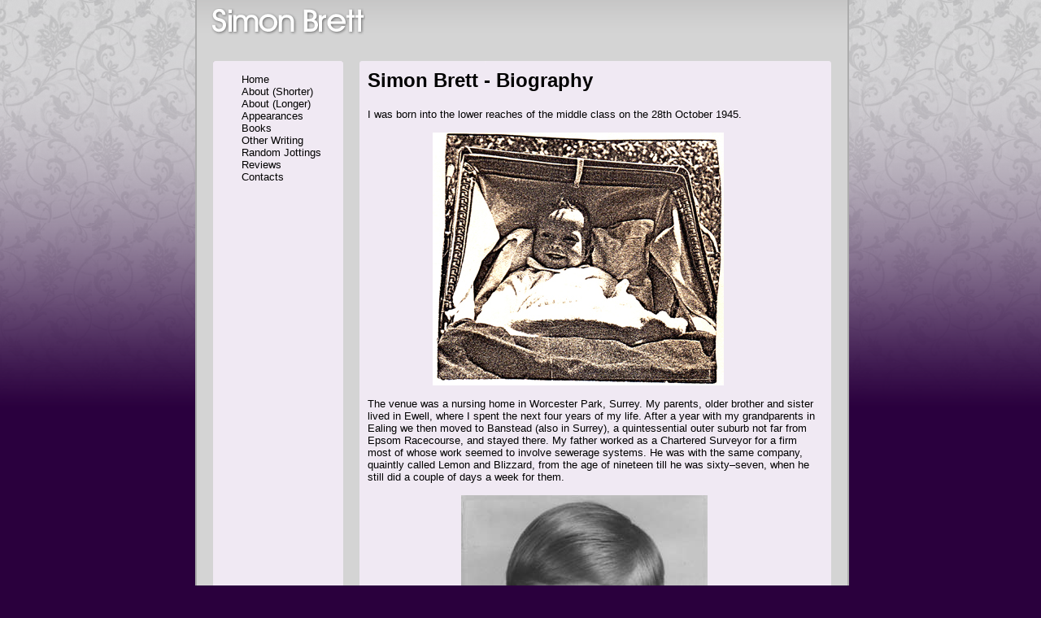

--- FILE ---
content_type: text/html; charset=UTF-8
request_url: https://simonbrett.com/about/
body_size: 13684
content:
<!DOCTYPE html PUBLIC "-//W3C//DTD XHTML 1.0 Transitional//EN" "http://www.w3.org/TR/xhtml1/DTD/xhtml1-transitional.dtd">
<html xmlns="http://www.w3.org/1999/xhtml">
<head>
<title>About | Simon Brett</title>
<meta http-equiv="Content-Type" content="text/html; charset=utf-8" />
<link href="/css/style.css" rel="stylesheet" type="text/css" />
<link href="/css/lightbox.css" rel="stylesheet" type="text/css" />
</head>
<body>
	<div id="container">
    	<div id="header">
        	<div id="logo">
            	<a href="/" title="Simon Brett"><img src="/images/logos/simonbrett.png" alt="Simon Brett" border="0"/></a>
            </div>
        </div>
        <div id="page">
        	<div id="leftcolumn">
            	<div id="menu">
                    <ul>
                        <li><a href="/" title="Simon Brett">Home</a></li>
												<li><a href="/about-shorter/">About (Shorter)</a></li>
												<li><a href="/about/" title="About Simon Brett">About (Longer)</a></li>
                        <li><a href="/appearances/" title="Simon Brett's appearances">Appearances</a></li>
                        <li><a href="/books/" title="Simon Brett's books">Books</a></li>
                        <li><a href="/other-writing/" title="Other writing by Simon Brett">Other Writing</a></li>
                        <li><a href="/random-jottings/" title="Random jottings by Simon Brett">Random Jottings</a></li>
                        <li><a href="/reviews/" title="Reviews of Simon Brett">Reviews</a></li>
                        <li><a href="/contact/" title="Contact Simon Brett">Contacts</a></li>
                    </ul>
				</div>
            	<div id="leftcolumnbottom">
                </div>
            </div>
            <div id="rightcolumn">
<div id="bio"><h1>Simon Brett - Biography</h1>
<p>I was born into the lower reaches of the middle class on the 28th October 1945.<br /><br /><img src="/images/baby001019.jpg" /><br /><br />The venue was a nursing home in Worcester Park, Surrey. My parents, older brother and sister lived in Ewell, where I spent the next four years of my life. After a year with my grandparents in Ealing we then moved to Banstead (also in Surrey), a quintessential outer suburb not far from Epsom Racecourse, and stayed there. My father worked as a Chartered Surveyor for a firm most of whose work seemed to involve sewerage systems. He was with the same company, quaintly called Lemon and Blizzard, from the age of nineteen till he was sixty&ndash;seven, when he still did a couple of days a week for them.<br /><br /><img src="/images/sbbaby.jpg" style="margin-left:115px;"/></p>
<p>
I was educated at the Beacon School in Banstead (where my mother taught the reception class), and then a boy&rsquo;s prep school called Homefield in Sutton. Rather than staying there to do Common Entrance, I took the Eleven Plus and was fortunate enough to win a Direct Grant (i.e. free) place at Dulwich College. There I specialised in History and got very involved in drama, playing Richard II, Prospero and, at a younger age, Titania in school plays.</p>
<p>
In 1963 I passed History A&ndash;Level and that autumn took the Oxford entrance examination. I was awarded a Major Scholarship in History at Wadham College, and left Dulwich the following term to teach in a primary school. As a result, I only have one A&ndash;Level (though I&rsquo;ve never been asked about it in any job application).</p>
<p>
After two terms at Oxford I changed subjects from History to English, in which I got a First Class Honours degree in 1967. I spent almost all of my spare time doing theatre. For the Oxford University Dramatic Society, of which I was President in my final year, I played Edgar in <i>King Lear</i>, Costard in <i>Love&rsquo;s Labour&rsquo;s Lost</i> and Leontes in <i>The Winter&rsquo;s Tale</i> (&lsquo;callow and splenetic&rsquo; &ndash; <i>Oxford Times</i>). Contemporary luminaries of the university theatre scene included David Wood, Diana Quick, Nigel Rees, John Sergeant, Bruce Alexander, Nigel Williams and Alison Skilbeck.<br /><br /><img src="/images/sbrevue.jpg" /></p>
<p>
I was also very involved in writing, directing and performing in revues. In 1966 and 1967 I was part of the Oxford late&ndash;night show on the Fringe of the Edinburgh Festival. The second year&rsquo;s show, which I directed, raised sufficient interest for me to be offered a year&rsquo;s contract as a Trainee Light Entertainment Producer for BBC Radio.</p>
<p>
But that wasn&rsquo;t my first job out of university. For seven weeks in 1967 I was employed as Father Christmas in the department store Shinners of Sutton. Just twenty&ndash;two and master of my own grotto! (It does look great on a cv too.)<br /><br /><img src="/images/santa002018.jpg" style="margin-left:115px;"/></p>
<p>
Radio Light Entertainment at the time was a lively and varied department. I found myself producing music programmes (<i>Late Night Extra</i>), sketch shows (David Hatch and I started <i>Week Ending</i> in 1970, then <i>The News Huddlines</i> and <i>The Burkiss Way</i>), panel games (<i>Just A Minute, I&rsquo;m Sorry, I Haven&rsquo;t A Clue</i>), anthologies (<i>Frank Muir Goes Into...</i>, for which I wrote over a hundred scripts) and light drama (<i>Lord Peter Wimsey</i>). It was after working on the last&ndash;named that I started thinking seriously about crime fiction. I had by then written three &ndash; or possibly four &ndash; very properly unpublished novels, but working with actors on <i>Lord Peter Wimsey</i> gave me the idea of creating an actor detective. My manuscript was picked up off the slush pile at Victor Gollancz and the first Charles Paris novel, <i>Cast, In Order Of Disappearance</i>, was published in 1975.</p>
<p>
There were two significant high&ndash;spots of my career in radio. One was guiding through the BBC machinery and producing the pilot episode of <i>The Hitch&ndash;Hiker&rsquo;s Guide To The Galaxy</i> by Douglas Adams in 1977. It was practically the last programme I recorded as a BBC comedy producer, because I was shortly to take up a similar role in London Weekend Television, and so Geoffrey Perkins went on to produce the rest of the <i>Hitch&ndash;Hiker</i> series.</p>
<p>The other excellent thing about BBC Radio was that it was there I met my wife, Lucy. She worked as a Studio Manager on a lot of my programmes, and we got married in Leeds in 1971.We subsequently had three adorable children, Sophie (1974), Alastair (1977) and Jack (1981). Sophie and her husband Jeremy have now given us two equally adorable grandchildren, Niamh (2005) and Isla (2007). Alastair is married to the lovely Sarah and the adorable Wilbur was born at the end of May 2013. His sister Daisy arrived in March 2016. Jack is married to the equally lovely Lien and the adorable Max was born in September 2012, followed by the adorable Alicia in April 2016. (Too many ‘adorable’s and ‘lovely’s perhaps… but they are.)<br /><br /><img src="/images/sbwedding.jpg" /></p>
<p>
My time at London Weekend was not one of the high&ndash;spots of my career. After the bustle of radio, where I&rsquo;d be working on half a dozen projects at any given time, I found the television process painfully slow. Amongst programmes I produced there were <i>Maggie And Her</i> (Irene Handl and Julia McKenzie), <i>End Of Part One</i> (written by David Renwick and Andrew Marshall) and, showing my radio roots, a television version of <i>The Glums</i> from <i>Take It From Here</i>. I think the main problem with my time as a television producer was that the writing was starting to take off and I spent most of the two years I was at London Weekend poring over a calculator, trying to work out whether I could afford to write full time.</p>
<p>
(There&rsquo;s an interesting point &ndash; well, it interests me &ndash; about the correlation between my employment and my facial hair. Soon after I joined the BBC I grew a beard, because I wanted to look older than my years. When I went to London Weekend, I seemed to be surrounded by pushy whizz&ndash;kids, so I shaved it off to look younger. Now when I look at photographs of myself with a beard, I cannot imagine why I sported it for so long. I&rsquo;ve come to the conclusion that beards are like baseball caps &ndash; almost everyone who wears one would look better without it. At the time of my wedding, incidentally, my facial hair was reduced to a moustache, which made me look like an unctuous Italian waiter trying to force parmesan on one of his diners.)<br /><br /><img src="/images/sbbeard001.jpg" /></p>
<p>
<!--I did finally make the break from London Weekend in 1979 and since then I have never had another day&ndash;job. Series of crime novels (Charles Paris, Mrs Pargeter and Fethering) have been the continuity of my output, though I have also written one&ndash;offs like <i>Dead Romantic</i>, <i>Singled Out</i> and <i>A Shock To The System</i>, the last of which became a feature film starring Michael Caine.</p>
-->
I did finally make the break from London Weekend in 1979 and since then I have never had another day–job. Series of crime novels (Charles Paris, Mrs Pargeter, Fethering and Blotto & Twinks) have been the continuity of my output, though I have also written one–offs like Dead Romantic, Singled Out and A Shock To The System, the last of which became a feature film starring Michael Caine.
<p>
My anthologising instinct has found expression in <i>The Faber Books Of... Useful Verse, Parodies and Diaries</i>. And I have written humorous books, including the best-selling <i>How To Be A Little Sod</i> (adapted for television with Rik Mayall as the Voice of the Baby).</p>
<p>
I have kept writing for radio with series such as <i>Foul Play, No Commitments, Smelling Of Roses</i> and <i>After Henry</i> starring Prunella Scales, which was also successful on television.</p>
<p>
There&rsquo;s been some writing for the theatre too. My humorous stage thrillers, <i>Murder In Play</i> and <i>Silhouette</i>, still get produced regularly by amdrams, and five of my pantomimes have been performed at The Theatre, Chipping Norton. I also usually write a short play for the annual Arundel Festival.</p>
<p>
Over the years I&rsquo;ve been involved with various writers&rsquo; organisations. A former Chair of both the Crime Writers&rsquo; Association and The Society of Authors, I also chaired the Public Lending Right Advisory Committee from 2003 to 2008. I am on the committee of the Royal Literary Fund, as well as being Patron to both the West Sussex Writers&rsquo; Club and the Chichester Literary Society. From 2001 to 2015, I was President of the Detection Club.</p>
<p>
Way back in 1981 the Brett family (including three&ndash;month&ndash;old Jack) moved from East Sheen to a tiny West Sussex village on the foothills of the South Downs. It was quite a culture shock for someone like me who had always lived in the suburbs of London. But we&rsquo;re still in the country, still in the house where the children grew up. The place is a bit too big, really, just for the two of us, but Lucy and I love it. We have the good fortune to live in one of those organic houses; the earliest parts date from 1783 and since then it&rsquo;s been added to by various owners (including the writer John Cowper Powys &ndash; and us). A friend of ours once paid us the great compliment of describing the place as &lsquo;like an old armchair&rsquo;.<br /><br /><img src="/images/sbstudy.jpg" /></p>
<p>
My main recreation, apart from reading, theatre&ndash;going and <i>The Times</i> crossword, is deeply incompetent Real Tennis, which I play on the court at Petworth House.</p>
<p>Lucy retired from her job as Head of Development at Chichester Festival Theatre at the end of 2015, but seems to be as busy as ever, fundraising for various arts organisations and charities. So now we’re both working from home, distracted only by our ginger tom, Douglas.<br /><br /><img src="/images/sbasleep.jpg" /></p>
</div><br />
            	<div id="rightcolumnbottom">
                </div>
            </div>
        </div>
        <div id="footer">
        </div>
        <div id="bottomsliver">
        </div>
        <div id="latest-book">
        	<div id="latest-book-pic"></div>
			<div id="latest-book-text">
                <h3>Major Bricket and the Circus Corpse</h3>
                <p style="padding-left:0">Meet Major Bricket, an infrequent resident of Highfield House in Stunston Peveril, Suffolk. In the past the Major's work assignments, frequently in foreign countries, have prevented him from spending much time there and as a result, there is an air of mystery around him while everyone in the village speculates on the nature of his occupation.</p>
                <p style="padding-left:0">But now the Major has retired and has come home for good in his open-topped little red sports car... and what a homecoming it is, for lying spreadeagled on his lawn in the summer sunshine is the corpse of a clown.</p>
                <p style="padding-left:0">The circus is in Stunston Peveril for the annual village fair, yet none of their quota of clowns is missing - or at least, nobody is saying. Could the body be that of an unfortunate early guest at the village's highlight of the social calendar, the Fincham Abbey Costume Ball?
Fortunately Major Bricket's past clandestine career means that he is now very well placed to solve the mystery of the dead clown on his camomile lawn...</p>
			      </div>
        </div>

		<div id="brightsite">
			<a href="http://www.bright-site.co.uk">Web Design Brighton</a> by Bright Site
		</div>
    </div>
</body>
</html>


--- FILE ---
content_type: text/css
request_url: https://simonbrett.com/css/style.css
body_size: 5608
content:
/*
-----------------------------------------------------------------------------
Null Browser Defaults
-----------------------------------------------------------------------------*/
* {
	padding:0px;
	margin:0px;
}
/*
-----------------------------------------------------------------------------
Global Default Elements
-----------------------------------------------------------------------------*/
body {
	text-align:center;
	background-color:#2A003D;
	background-image:url(../images/backgrounds/body_02.png);
	background-repeat:repeat-x;
	font-family:"Century Gothic", Verdana, Arial, sans-serif;
	font-size:13px;
}
p {
	padding:10px;
}
h1 {
	font-size:24px;
	padding:10px;
}
h2 {
	font-size:16px;
	padding:10px;
}
/*
-----------------------------------------------------------------------------
Container
-----------------------------------------------------------------------------*/
#container {
	position:relative;
	margin:0px auto;
	text-align:left;
	width:800px;
}
/*
-----------------------------------------------------------------------------
Container/Header
-----------------------------------------------------------------------------*/
#header {
	width:800px;
	height:75px;
	color:#FFF;
	font-weight: bold;
	letter-spacing: -1px;
	font-family:"Century Gothic", Verdana, Arial, sans-serif;
	background-color:#D4D4D4;
	background-image:url(../images/backgrounds/headersliver.bmp);
	background-repeat:repeat-x;
	border-left:#ACACAC solid 2px;
	border-right:#ACACAC solid 2px;
}
#header a {
	color:#FFF;
	text-decoration:none;
}
#logo {
	font-size:36px;
	position:absolute;
	left:20px;
	top:10px;
}
#number {
	font-size:22px;
	position:absolute;
	right:20px;
	top:20px;
}
/*
-----------------------------------------------------------------------------
Container/Page
-----------------------------------------------------------------------------*/
#page {
	position:relative;
	width:800px;
	background-color:#D4D4D4;
	color:#FFF;
	border-left:#ACACAC solid 2px;
	border-right:#ACACAC solid 2px;
}
#bio img {
	margin-left:80px;
}
#appearances tr td {
	padding:2px;
}
/*
-----------------------------------------------------------------------------
Container/Page/Leftcolumn
-----------------------------------------------------------------------------*/
#leftcolumn {
	position:absolute;
	top:0px;
	left:20px;
	width:160px;
	height:100% !important;
	height:170px;
	background-color:#F0E9F3;
	background-image:url(../images/backgrounds/menutopsliver.png);
	background-position:top;
	background-repeat:no-repeat;
	color:#000;
}
#menu {
	position:absolute;
	top:15px;
}
#menu ul li {
	padding-left:20px;
	list-style:none;
}
#menu ul li a {
	color:#000;
	text-decoration:none;
	padding-left:15px;
}
#menu ul li a:hover {
	background-image:url(../images/menuselection2.jpg);
	background-position:left;
	background-repeat:no-repeat;
	color:#8940C6;
}
#leftcolumnbottom {
	position:absolute;
	bottom:0px !important;
	bottom:-15px;
	height:3px;
	width:160px;
	background-image:url(../images/backgrounds/menubottomsliver.png);
	background-position:bottom;
	background-repeat:no-repeat;
}
/*
-----------------------------------------------------------------------------
Container/Page/Rightcolumn
-----------------------------------------------------------------------------*/
#rightcolumn {
	position:relative;
	margin-left:200px;
	width:580px;
	background-color:#F0E9F3;
	background-image:url(../images/backgrounds/pagetopsliver.png);
	background-repeat:no-repeat;
	background-position:top;
	color:#000;
}
#rightcolumnbottom {
	position:absolute;
	bottom:0px !important;
	bottom:-3px;
	height:3px;
	width:580px;
	background-image:url(../images/backgrounds/pagebottomsliver.png);
	background-position:bottom;
	background-repeat:no-repeat;
}
#appearances {
	margin: 7px;
}
/*
-----------------------------------------------------------------------------
Container/Footer
-----------------------------------------------------------------------------*/
#footer {
	height:50px;
	width:800px;
	background-color:#D4D4D4;
	background-image:url(../images/backgrounds/footersliver.bmp);
	background-position:bottom;
	background-repeat:repeat-x;
	color:#FFF;
	border-left:#ACACAC solid 2px;
	border-right:#ACACAC solid 2px;
}
/*
-----------------------------------------------------------------------------
Container/Bottomsliver
-----------------------------------------------------------------------------*/
#bottomsliver {
	width:804px;
	height:6px;
	margin-bottom:20px;
	background-image:url(../images/backgrounds/bottomsliver.jpg);
	background-repeat:no-repeat;
}
/*
-----------------------------------------------------------------------------
Container/Latest-book
-----------------------------------------------------------------------------*/
#latest-book {
	position:relative;
	width:769px;
	height:232px;
	margin-left:20px;
	margin-bottom:30px;
	text-align:left;
}
#latest-book-pic {
	position:relative;
	float:left;
	margin-top:11px;
	width:159px;
	height:202px;
	background-image:url(../images/major-bricket.jpg);
	background-repeat:no-repeat;
	background-size: contain;
}
#latest-book-text {
	position:relative;
	float:left;
	width:545px;
	padding:25px 37px 12px 10px;
	font-size:11px;
	background:#d4d4d4;
	background-repeat:no-repeat;
	border-radius: 5px;
}
#brightsite {
	clear:both;
	float:right;
	color:#6A407D;
	margin:20px 0;
}
#brightsite a {
	color:#8A609D;
}
